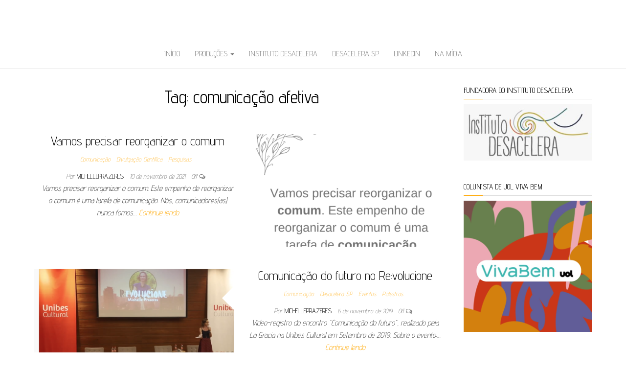

--- FILE ---
content_type: text/html; charset=UTF-8
request_url: https://michelleprazeres.net/tag/comunicacao-afetiva/
body_size: 12094
content:
<!DOCTYPE html>
<html lang="pt-BR">
	<head>
		<meta http-equiv="content-type" content="text/html; charset=UTF-8" />
		<meta http-equiv="X-UA-Compatible" content="IE=edge">
		<meta name="viewport" content="width=device-width, initial-scale=1">
		<link rel="pingback" href="https://michelleprazeres.net/xmlrpc.php" />
		<title>comunicação afetiva &#8211; Michelle Prazeres</title>
<meta name='robots' content='max-image-preview:large' />
<link rel='dns-prefetch' href='//fonts.googleapis.com' />
<link rel="alternate" type="application/rss+xml" title="Feed para Michelle Prazeres &raquo;" href="https://michelleprazeres.net/feed/" />
<link rel="alternate" type="application/rss+xml" title="Feed de comentários para Michelle Prazeres &raquo;" href="https://michelleprazeres.net/comments/feed/" />
<link rel="alternate" type="application/rss+xml" title="Feed de tag para Michelle Prazeres &raquo; comunicação afetiva" href="https://michelleprazeres.net/tag/comunicacao-afetiva/feed/" />
<script type="text/javascript">
window._wpemojiSettings = {"baseUrl":"https:\/\/s.w.org\/images\/core\/emoji\/14.0.0\/72x72\/","ext":".png","svgUrl":"https:\/\/s.w.org\/images\/core\/emoji\/14.0.0\/svg\/","svgExt":".svg","source":{"concatemoji":"https:\/\/michelleprazeres.net\/wp-includes\/js\/wp-emoji-release.min.js?ver=6.2.8"}};
/*! This file is auto-generated */
!function(e,a,t){var n,r,o,i=a.createElement("canvas"),p=i.getContext&&i.getContext("2d");function s(e,t){p.clearRect(0,0,i.width,i.height),p.fillText(e,0,0);e=i.toDataURL();return p.clearRect(0,0,i.width,i.height),p.fillText(t,0,0),e===i.toDataURL()}function c(e){var t=a.createElement("script");t.src=e,t.defer=t.type="text/javascript",a.getElementsByTagName("head")[0].appendChild(t)}for(o=Array("flag","emoji"),t.supports={everything:!0,everythingExceptFlag:!0},r=0;r<o.length;r++)t.supports[o[r]]=function(e){if(p&&p.fillText)switch(p.textBaseline="top",p.font="600 32px Arial",e){case"flag":return s("\ud83c\udff3\ufe0f\u200d\u26a7\ufe0f","\ud83c\udff3\ufe0f\u200b\u26a7\ufe0f")?!1:!s("\ud83c\uddfa\ud83c\uddf3","\ud83c\uddfa\u200b\ud83c\uddf3")&&!s("\ud83c\udff4\udb40\udc67\udb40\udc62\udb40\udc65\udb40\udc6e\udb40\udc67\udb40\udc7f","\ud83c\udff4\u200b\udb40\udc67\u200b\udb40\udc62\u200b\udb40\udc65\u200b\udb40\udc6e\u200b\udb40\udc67\u200b\udb40\udc7f");case"emoji":return!s("\ud83e\udef1\ud83c\udffb\u200d\ud83e\udef2\ud83c\udfff","\ud83e\udef1\ud83c\udffb\u200b\ud83e\udef2\ud83c\udfff")}return!1}(o[r]),t.supports.everything=t.supports.everything&&t.supports[o[r]],"flag"!==o[r]&&(t.supports.everythingExceptFlag=t.supports.everythingExceptFlag&&t.supports[o[r]]);t.supports.everythingExceptFlag=t.supports.everythingExceptFlag&&!t.supports.flag,t.DOMReady=!1,t.readyCallback=function(){t.DOMReady=!0},t.supports.everything||(n=function(){t.readyCallback()},a.addEventListener?(a.addEventListener("DOMContentLoaded",n,!1),e.addEventListener("load",n,!1)):(e.attachEvent("onload",n),a.attachEvent("onreadystatechange",function(){"complete"===a.readyState&&t.readyCallback()})),(e=t.source||{}).concatemoji?c(e.concatemoji):e.wpemoji&&e.twemoji&&(c(e.twemoji),c(e.wpemoji)))}(window,document,window._wpemojiSettings);
</script>
<style type="text/css">
img.wp-smiley,
img.emoji {
	display: inline !important;
	border: none !important;
	box-shadow: none !important;
	height: 1em !important;
	width: 1em !important;
	margin: 0 0.07em !important;
	vertical-align: -0.1em !important;
	background: none !important;
	padding: 0 !important;
}
</style>
	<link rel='stylesheet' id='wp-block-library-css' href='https://michelleprazeres.net/wp-includes/css/dist/block-library/style.min.css?ver=6.2.8' type='text/css' media='all' />
<link rel='stylesheet' id='classic-theme-styles-css' href='https://michelleprazeres.net/wp-includes/css/classic-themes.min.css?ver=6.2.8' type='text/css' media='all' />
<style id='global-styles-inline-css' type='text/css'>
body{--wp--preset--color--black: #000000;--wp--preset--color--cyan-bluish-gray: #abb8c3;--wp--preset--color--white: #ffffff;--wp--preset--color--pale-pink: #f78da7;--wp--preset--color--vivid-red: #cf2e2e;--wp--preset--color--luminous-vivid-orange: #ff6900;--wp--preset--color--luminous-vivid-amber: #fcb900;--wp--preset--color--light-green-cyan: #7bdcb5;--wp--preset--color--vivid-green-cyan: #00d084;--wp--preset--color--pale-cyan-blue: #8ed1fc;--wp--preset--color--vivid-cyan-blue: #0693e3;--wp--preset--color--vivid-purple: #9b51e0;--wp--preset--gradient--vivid-cyan-blue-to-vivid-purple: linear-gradient(135deg,rgba(6,147,227,1) 0%,rgb(155,81,224) 100%);--wp--preset--gradient--light-green-cyan-to-vivid-green-cyan: linear-gradient(135deg,rgb(122,220,180) 0%,rgb(0,208,130) 100%);--wp--preset--gradient--luminous-vivid-amber-to-luminous-vivid-orange: linear-gradient(135deg,rgba(252,185,0,1) 0%,rgba(255,105,0,1) 100%);--wp--preset--gradient--luminous-vivid-orange-to-vivid-red: linear-gradient(135deg,rgba(255,105,0,1) 0%,rgb(207,46,46) 100%);--wp--preset--gradient--very-light-gray-to-cyan-bluish-gray: linear-gradient(135deg,rgb(238,238,238) 0%,rgb(169,184,195) 100%);--wp--preset--gradient--cool-to-warm-spectrum: linear-gradient(135deg,rgb(74,234,220) 0%,rgb(151,120,209) 20%,rgb(207,42,186) 40%,rgb(238,44,130) 60%,rgb(251,105,98) 80%,rgb(254,248,76) 100%);--wp--preset--gradient--blush-light-purple: linear-gradient(135deg,rgb(255,206,236) 0%,rgb(152,150,240) 100%);--wp--preset--gradient--blush-bordeaux: linear-gradient(135deg,rgb(254,205,165) 0%,rgb(254,45,45) 50%,rgb(107,0,62) 100%);--wp--preset--gradient--luminous-dusk: linear-gradient(135deg,rgb(255,203,112) 0%,rgb(199,81,192) 50%,rgb(65,88,208) 100%);--wp--preset--gradient--pale-ocean: linear-gradient(135deg,rgb(255,245,203) 0%,rgb(182,227,212) 50%,rgb(51,167,181) 100%);--wp--preset--gradient--electric-grass: linear-gradient(135deg,rgb(202,248,128) 0%,rgb(113,206,126) 100%);--wp--preset--gradient--midnight: linear-gradient(135deg,rgb(2,3,129) 0%,rgb(40,116,252) 100%);--wp--preset--duotone--dark-grayscale: url('#wp-duotone-dark-grayscale');--wp--preset--duotone--grayscale: url('#wp-duotone-grayscale');--wp--preset--duotone--purple-yellow: url('#wp-duotone-purple-yellow');--wp--preset--duotone--blue-red: url('#wp-duotone-blue-red');--wp--preset--duotone--midnight: url('#wp-duotone-midnight');--wp--preset--duotone--magenta-yellow: url('#wp-duotone-magenta-yellow');--wp--preset--duotone--purple-green: url('#wp-duotone-purple-green');--wp--preset--duotone--blue-orange: url('#wp-duotone-blue-orange');--wp--preset--font-size--small: 13px;--wp--preset--font-size--medium: 20px;--wp--preset--font-size--large: 36px;--wp--preset--font-size--x-large: 42px;--wp--preset--spacing--20: 0.44rem;--wp--preset--spacing--30: 0.67rem;--wp--preset--spacing--40: 1rem;--wp--preset--spacing--50: 1.5rem;--wp--preset--spacing--60: 2.25rem;--wp--preset--spacing--70: 3.38rem;--wp--preset--spacing--80: 5.06rem;--wp--preset--shadow--natural: 6px 6px 9px rgba(0, 0, 0, 0.2);--wp--preset--shadow--deep: 12px 12px 50px rgba(0, 0, 0, 0.4);--wp--preset--shadow--sharp: 6px 6px 0px rgba(0, 0, 0, 0.2);--wp--preset--shadow--outlined: 6px 6px 0px -3px rgba(255, 255, 255, 1), 6px 6px rgba(0, 0, 0, 1);--wp--preset--shadow--crisp: 6px 6px 0px rgba(0, 0, 0, 1);}:where(.is-layout-flex){gap: 0.5em;}body .is-layout-flow > .alignleft{float: left;margin-inline-start: 0;margin-inline-end: 2em;}body .is-layout-flow > .alignright{float: right;margin-inline-start: 2em;margin-inline-end: 0;}body .is-layout-flow > .aligncenter{margin-left: auto !important;margin-right: auto !important;}body .is-layout-constrained > .alignleft{float: left;margin-inline-start: 0;margin-inline-end: 2em;}body .is-layout-constrained > .alignright{float: right;margin-inline-start: 2em;margin-inline-end: 0;}body .is-layout-constrained > .aligncenter{margin-left: auto !important;margin-right: auto !important;}body .is-layout-constrained > :where(:not(.alignleft):not(.alignright):not(.alignfull)){max-width: var(--wp--style--global--content-size);margin-left: auto !important;margin-right: auto !important;}body .is-layout-constrained > .alignwide{max-width: var(--wp--style--global--wide-size);}body .is-layout-flex{display: flex;}body .is-layout-flex{flex-wrap: wrap;align-items: center;}body .is-layout-flex > *{margin: 0;}:where(.wp-block-columns.is-layout-flex){gap: 2em;}.has-black-color{color: var(--wp--preset--color--black) !important;}.has-cyan-bluish-gray-color{color: var(--wp--preset--color--cyan-bluish-gray) !important;}.has-white-color{color: var(--wp--preset--color--white) !important;}.has-pale-pink-color{color: var(--wp--preset--color--pale-pink) !important;}.has-vivid-red-color{color: var(--wp--preset--color--vivid-red) !important;}.has-luminous-vivid-orange-color{color: var(--wp--preset--color--luminous-vivid-orange) !important;}.has-luminous-vivid-amber-color{color: var(--wp--preset--color--luminous-vivid-amber) !important;}.has-light-green-cyan-color{color: var(--wp--preset--color--light-green-cyan) !important;}.has-vivid-green-cyan-color{color: var(--wp--preset--color--vivid-green-cyan) !important;}.has-pale-cyan-blue-color{color: var(--wp--preset--color--pale-cyan-blue) !important;}.has-vivid-cyan-blue-color{color: var(--wp--preset--color--vivid-cyan-blue) !important;}.has-vivid-purple-color{color: var(--wp--preset--color--vivid-purple) !important;}.has-black-background-color{background-color: var(--wp--preset--color--black) !important;}.has-cyan-bluish-gray-background-color{background-color: var(--wp--preset--color--cyan-bluish-gray) !important;}.has-white-background-color{background-color: var(--wp--preset--color--white) !important;}.has-pale-pink-background-color{background-color: var(--wp--preset--color--pale-pink) !important;}.has-vivid-red-background-color{background-color: var(--wp--preset--color--vivid-red) !important;}.has-luminous-vivid-orange-background-color{background-color: var(--wp--preset--color--luminous-vivid-orange) !important;}.has-luminous-vivid-amber-background-color{background-color: var(--wp--preset--color--luminous-vivid-amber) !important;}.has-light-green-cyan-background-color{background-color: var(--wp--preset--color--light-green-cyan) !important;}.has-vivid-green-cyan-background-color{background-color: var(--wp--preset--color--vivid-green-cyan) !important;}.has-pale-cyan-blue-background-color{background-color: var(--wp--preset--color--pale-cyan-blue) !important;}.has-vivid-cyan-blue-background-color{background-color: var(--wp--preset--color--vivid-cyan-blue) !important;}.has-vivid-purple-background-color{background-color: var(--wp--preset--color--vivid-purple) !important;}.has-black-border-color{border-color: var(--wp--preset--color--black) !important;}.has-cyan-bluish-gray-border-color{border-color: var(--wp--preset--color--cyan-bluish-gray) !important;}.has-white-border-color{border-color: var(--wp--preset--color--white) !important;}.has-pale-pink-border-color{border-color: var(--wp--preset--color--pale-pink) !important;}.has-vivid-red-border-color{border-color: var(--wp--preset--color--vivid-red) !important;}.has-luminous-vivid-orange-border-color{border-color: var(--wp--preset--color--luminous-vivid-orange) !important;}.has-luminous-vivid-amber-border-color{border-color: var(--wp--preset--color--luminous-vivid-amber) !important;}.has-light-green-cyan-border-color{border-color: var(--wp--preset--color--light-green-cyan) !important;}.has-vivid-green-cyan-border-color{border-color: var(--wp--preset--color--vivid-green-cyan) !important;}.has-pale-cyan-blue-border-color{border-color: var(--wp--preset--color--pale-cyan-blue) !important;}.has-vivid-cyan-blue-border-color{border-color: var(--wp--preset--color--vivid-cyan-blue) !important;}.has-vivid-purple-border-color{border-color: var(--wp--preset--color--vivid-purple) !important;}.has-vivid-cyan-blue-to-vivid-purple-gradient-background{background: var(--wp--preset--gradient--vivid-cyan-blue-to-vivid-purple) !important;}.has-light-green-cyan-to-vivid-green-cyan-gradient-background{background: var(--wp--preset--gradient--light-green-cyan-to-vivid-green-cyan) !important;}.has-luminous-vivid-amber-to-luminous-vivid-orange-gradient-background{background: var(--wp--preset--gradient--luminous-vivid-amber-to-luminous-vivid-orange) !important;}.has-luminous-vivid-orange-to-vivid-red-gradient-background{background: var(--wp--preset--gradient--luminous-vivid-orange-to-vivid-red) !important;}.has-very-light-gray-to-cyan-bluish-gray-gradient-background{background: var(--wp--preset--gradient--very-light-gray-to-cyan-bluish-gray) !important;}.has-cool-to-warm-spectrum-gradient-background{background: var(--wp--preset--gradient--cool-to-warm-spectrum) !important;}.has-blush-light-purple-gradient-background{background: var(--wp--preset--gradient--blush-light-purple) !important;}.has-blush-bordeaux-gradient-background{background: var(--wp--preset--gradient--blush-bordeaux) !important;}.has-luminous-dusk-gradient-background{background: var(--wp--preset--gradient--luminous-dusk) !important;}.has-pale-ocean-gradient-background{background: var(--wp--preset--gradient--pale-ocean) !important;}.has-electric-grass-gradient-background{background: var(--wp--preset--gradient--electric-grass) !important;}.has-midnight-gradient-background{background: var(--wp--preset--gradient--midnight) !important;}.has-small-font-size{font-size: var(--wp--preset--font-size--small) !important;}.has-medium-font-size{font-size: var(--wp--preset--font-size--medium) !important;}.has-large-font-size{font-size: var(--wp--preset--font-size--large) !important;}.has-x-large-font-size{font-size: var(--wp--preset--font-size--x-large) !important;}
.wp-block-navigation a:where(:not(.wp-element-button)){color: inherit;}
:where(.wp-block-columns.is-layout-flex){gap: 2em;}
.wp-block-pullquote{font-size: 1.5em;line-height: 1.6;}
</style>
<link rel='stylesheet' id='balanced-blog-fonts-css' href='https://fonts.googleapis.com/css?family=Advent+Pro%3A200%2C300%2C400%2C700&#038;subset=latin-ext' type='text/css' media='all' />
<link rel='stylesheet' id='bootstrap-css' href='https://michelleprazeres.net/wp-content/themes/balanced-blog/css/bootstrap.css?ver=3.3.7' type='text/css' media='all' />
<link rel='stylesheet' id='balanced-blog-stylesheet-css' href='https://michelleprazeres.net/wp-content/themes/balanced-blog/style.css?ver=1.0.4' type='text/css' media='all' />
<link rel='stylesheet' id='font-awesome-css' href='https://michelleprazeres.net/wp-content/themes/balanced-blog/css/font-awesome.min.css?ver=4.7.0' type='text/css' media='all' />
<script type='text/javascript' src='https://michelleprazeres.net/wp-includes/js/jquery/jquery.min.js?ver=3.6.4' id='jquery-core-js'></script>
<script type='text/javascript' src='https://michelleprazeres.net/wp-includes/js/jquery/jquery-migrate.min.js?ver=3.4.0' id='jquery-migrate-js'></script>
<link rel="https://api.w.org/" href="https://michelleprazeres.net/wp-json/" /><link rel="alternate" type="application/json" href="https://michelleprazeres.net/wp-json/wp/v2/tags/177" /><link rel="EditURI" type="application/rsd+xml" title="RSD" href="https://michelleprazeres.net/xmlrpc.php?rsd" />
<link rel="wlwmanifest" type="application/wlwmanifest+xml" href="https://michelleprazeres.net/wp-includes/wlwmanifest.xml" />
<meta name="generator" content="WordPress 6.2.8" />
	<style id="twentyseventeen-custom-header-styles" type="text/css">
			.site-title,
		.site-description {
			position: absolute;
			clip: rect(1px, 1px, 1px, 1px);
		}
		</style>
	<link rel="icon" href="https://michelleprazeres.net/wp-content/uploads/2023/06/cropped-mi_2023_red-32x32.png" sizes="32x32" />
<link rel="icon" href="https://michelleprazeres.net/wp-content/uploads/2023/06/cropped-mi_2023_red-192x192.png" sizes="192x192" />
<link rel="apple-touch-icon" href="https://michelleprazeres.net/wp-content/uploads/2023/06/cropped-mi_2023_red-180x180.png" />
<meta name="msapplication-TileImage" content="https://michelleprazeres.net/wp-content/uploads/2023/06/cropped-mi_2023_red-270x270.png" />
	</head>
	<body id="blog" class="archive tag tag-comunicacao-afetiva tag-177">
		<div class="site-header container-fluid" style="background-image: url()">
	<div class="custom-header container" >
			<div class="site-heading text-center">
				<div class="site-branding-logo">
									</div>
				<div class="site-branding-text">
											<p class="site-title"><a href="https://michelleprazeres.net/" rel="home">Michelle Prazeres</a></p>
					
											<p class="site-description">
							Fundadora do Instituto Desacelera | Jornalista, educadora e pesquisadora | Palestrante | Facilitadora e consultora | Culturas de cuidado | Comunicação estratégica | Saúde Mental | Bem estar | Gestão do tempo						</p>
									</div><!-- .site-branding-text -->
			</div>	

	</div>
</div>
<div class="main-menu">
	<nav id="site-navigation" class="navbar navbar-default navbar-center">     
		<div class="container">   
			<div class="navbar-header">
									<div id="main-menu-panel" class="open-panel" data-panel="main-menu-panel">
						<span></span>
						<span></span>
						<span></span>
					</div>
							</div>
			<div class="menu-container"><ul id="menu-principal" class="nav navbar-nav"><li id="menu-item-595" class="menu-item menu-item-type-custom menu-item-object-custom menu-item-home menu-item-595"><a title="Início" href="https://michelleprazeres.net">Início</a></li>
<li id="menu-item-523" class="menu-item menu-item-type-taxonomy menu-item-object-category menu-item-has-children menu-item-523 dropdown"><a title="Produções" href="https://michelleprazeres.net/category/producoes/" data-toggle="dropdown" class="dropdown-toggle">Produções <span class="caret"></span></a>
<ul role="menu" class=" dropdown-menu">
	<li id="menu-item-522" class="menu-item menu-item-type-taxonomy menu-item-object-category menu-item-522"><a title="Artigos" href="https://michelleprazeres.net/category/artigos/">Artigos</a></li>
	<li id="menu-item-527" class="menu-item menu-item-type-taxonomy menu-item-object-category menu-item-527"><a title="Pesquisas" href="https://michelleprazeres.net/category/pesquisa/">Pesquisas</a></li>
</ul>
</li>
<li id="menu-item-1249" class="menu-item menu-item-type-custom menu-item-object-custom menu-item-1249"><a title="Instituto Desacelera" href="https://www.desacelera.org.br/">Instituto Desacelera</a></li>
<li id="menu-item-901" class="menu-item menu-item-type-custom menu-item-object-custom menu-item-901"><a title="Desacelera SP" href="https://www.desacelerasp.com.br/">Desacelera SP</a></li>
<li id="menu-item-554" class="menu-item menu-item-type-custom menu-item-object-custom menu-item-554"><a title="Linkedin" href="https://br.linkedin.com/in/miprazeres">Linkedin</a></li>
<li id="menu-item-886" class="menu-item menu-item-type-taxonomy menu-item-object-category menu-item-886"><a title="Na Mídia" href="https://michelleprazeres.net/category/na-midia/">Na Mídia</a></li>
</ul></div>		</div>
			</nav> 
</div>
 

<div class="container main-container" role="main">
	<div class="page-area">
		
<!-- start content container -->
<div class="row">

	<div class="col-md-9">
					<header class="archive-page-header text-center">
				<h1 class="page-title">Tag: <span>comunicação afetiva</span></h1>			</header><!-- .page-header -->
				<article class="news-item-content">
	<div class="post-944 post type-post status-publish format-standard has-post-thumbnail hentry category-comunicacao category-divulgacao-cientifica category-pesquisa tag-comum tag-comunicacao tag-comunicacao-afetiva tag-desacelera tag-inovacao tag-slow">                    
		<div class="news-item text-center">
			<div class="news-text-wrap row">
							<div class="news-thumb col-md-6">
				<a href="https://michelleprazeres.net/2021/11/10/vamos-precisar-reorganizar-o-comum/">
					<img src="https://michelleprazeres.net/wp-content/uploads/2021/11/miprazeres-540x304.png" alt="Vamos precisar reorganizar o comum" />
				</a>
			</div><!-- .news-thumb -->	
											<div class="col-md-6">
					
						<h2>
							<a href="https://michelleprazeres.net/2021/11/10/vamos-precisar-reorganizar-o-comum/">
								Vamos precisar reorganizar o comum							</a>
						</h2>
						<div class="cat-links"><a href="https://michelleprazeres.net/category/comunicacao/" rel="category tag">Comunicação</a> <a href="https://michelleprazeres.net/category/divulgacao-cientifica/" rel="category tag">Divulgação Científica</a> <a href="https://michelleprazeres.net/category/pesquisa/" rel="category tag">Pesquisas</a></div>						<span class="author-meta">
							<span class="author-meta-by">Por</span>
							<a href="https://michelleprazeres.net/author/michelleprazeres/">
								michelleprazeres							</a>
						</span>
							<span class="posted-date">
		10 de novembro de 2021	</span>
	<span class="comments-meta">
		Off		<i class="fa fa-comments-o"></i>
	</span>
							<div class="post-excerpt">
							<p>Vamos precisar reorganizar o comum. Este empenho de reorganizar o comum é uma tarefa de comunicação. Nós, comunicadores(as) nunca fomos&hellip; <a class="read-more" href="https://michelleprazeres.net/2021/11/10/vamos-precisar-reorganizar-o-comum/">Continue lendo</a></p>
						</div><!-- .post-excerpt -->
					</div>
				</div><!-- .news-item -->
			</div>
			</article>
<article class="news-item-content">
	<div class="post-738 post type-post status-publish format-standard has-post-thumbnail hentry category-comunicacao category-desacelera-sp category-eventos category-palestras tag-comunicacao tag-comunicacao-afetiva tag-slow tag-sustentabilidade tag-tecnologias">                    
		<div class="news-item text-center">
			<div class="news-text-wrap row">
							<div class="news-thumb col-md-6">
				<a href="https://michelleprazeres.net/2019/11/06/comunicacao-do-futuro-no-revolucione/">
					<img src="https://michelleprazeres.net/wp-content/uploads/2019/11/Captura-de-Tela-2019-11-06-às-13.23.45-540x304.png" alt="Comunicação do futuro no Re:volucione" />
				</a>
			</div><!-- .news-thumb -->	
											<div class="col-md-6">
					
						<h2>
							<a href="https://michelleprazeres.net/2019/11/06/comunicacao-do-futuro-no-revolucione/">
								Comunicação do futuro no Re:volucione							</a>
						</h2>
						<div class="cat-links"><a href="https://michelleprazeres.net/category/comunicacao/" rel="category tag">Comunicação</a> <a href="https://michelleprazeres.net/category/desacelera-sp/" rel="category tag">Desacelera SP</a> <a href="https://michelleprazeres.net/category/eventos/" rel="category tag">Eventos</a> <a href="https://michelleprazeres.net/category/palestras/" rel="category tag">Palestras</a></div>						<span class="author-meta">
							<span class="author-meta-by">Por</span>
							<a href="https://michelleprazeres.net/author/michelleprazeres/">
								michelleprazeres							</a>
						</span>
							<span class="posted-date">
		6 de novembro de 2019	</span>
	<span class="comments-meta">
		Off		<i class="fa fa-comments-o"></i>
	</span>
							<div class="post-excerpt">
							<p>Vídeo-registro do encontro &#8220;Comunicação do futuro&#8221;, realizado pela La Gracia na Unibes Cultural em Setembro de 2019. Sobre o evento:&hellip; <a class="read-more" href="https://michelleprazeres.net/2019/11/06/comunicacao-do-futuro-no-revolucione/">Continue lendo</a></p>
						</div><!-- .post-excerpt -->
					</div>
				</div><!-- .news-item -->
			</div>
			</article>
<article class="news-item-content">
	<div class="post-647 post type-post status-publish format-standard has-post-thumbnail hentry category-comunicacao category-docencia category-jornalismo tag-comunicacao-afetiva tag-jornalismo-lento tag-slow">                    
		<div class="news-item text-center">
			<div class="news-text-wrap row">
							<div class="news-thumb col-md-6">
				<a href="https://michelleprazeres.net/2018/09/11/curso-de-extensao-jornalismo-lento/">
					<img src="https://michelleprazeres.net/wp-content/uploads/2018/09/fapcom-540x304.png" alt="Curso de Extensão Jornalismo lento" />
				</a>
			</div><!-- .news-thumb -->	
											<div class="col-md-6">
					
						<h2>
							<a href="https://michelleprazeres.net/2018/09/11/curso-de-extensao-jornalismo-lento/">
								Curso de Extensão Jornalismo lento							</a>
						</h2>
						<div class="cat-links"><a href="https://michelleprazeres.net/category/comunicacao/" rel="category tag">Comunicação</a> <a href="https://michelleprazeres.net/category/docencia/" rel="category tag">Docência</a> <a href="https://michelleprazeres.net/category/jornalismo/" rel="category tag">Jornalismo</a></div>						<span class="author-meta">
							<span class="author-meta-by">Por</span>
							<a href="https://michelleprazeres.net/author/michelleprazeres/">
								michelleprazeres							</a>
						</span>
							<span class="posted-date">
		11 de setembro de 2018	</span>
	<span class="comments-meta">
		Off		<i class="fa fa-comments-o"></i>
	</span>
							<div class="post-excerpt">
							<p>Curso de Extensão da FAPCOM http://www.fapcom.edu.br/curso-de-extensao O curso busca explorar as relações entre tecnologia, velocidade e comunicação em ambientes digitais&hellip; <a class="read-more" href="https://michelleprazeres.net/2018/09/11/curso-de-extensao-jornalismo-lento/">Continue lendo</a></p>
						</div><!-- .post-excerpt -->
					</div>
				</div><!-- .news-item -->
			</div>
			</article>

	</div>

		<aside id="sidebar" class="col-md-3">
		<div id="media_image-6" class="widget widget_media_image"><div class="widget-title"><h3>Fundadora do Instituto Desacelera</h3></div><a href="http://www.desacelerasp.com.br"><img width="300" height="131" src="https://michelleprazeres.net/wp-content/uploads/2023/11/logo_instdesacelera_reforcado-300x131.jpg" class="image wp-image-1319  attachment-medium size-medium" alt="" decoding="async" loading="lazy" style="max-width: 100%; height: auto;" title="Fundadora do Instituto Desacelera" srcset="https://michelleprazeres.net/wp-content/uploads/2023/11/logo_instdesacelera_reforcado-300x131.jpg 300w, https://michelleprazeres.net/wp-content/uploads/2023/11/logo_instdesacelera_reforcado-1024x446.jpg 1024w, https://michelleprazeres.net/wp-content/uploads/2023/11/logo_instdesacelera_reforcado-768x335.jpg 768w, https://michelleprazeres.net/wp-content/uploads/2023/11/logo_instdesacelera_reforcado-1536x669.jpg 1536w, https://michelleprazeres.net/wp-content/uploads/2023/11/logo_instdesacelera_reforcado.jpg 1600w" sizes="(max-width: 300px) 100vw, 300px" /></a></div><div id="media_image-9" class="widget widget_media_image"><div class="widget-title"><h3>Colunista de UOL Viva Bem</h3></div><a href="https://www.uol.com.br/vivabem/colunas/michelle-prazeres/"><img width="272" height="278" src="https://michelleprazeres.net/wp-content/uploads/2025/04/vivabem.png" class="image wp-image-1544  attachment-full size-full" alt="" decoding="async" loading="lazy" style="max-width: 100%; height: auto;" /></a></div><div id="media_image-4" class="widget widget_media_image"><div class="widget-title"><h3>Idealizadora e curadora do DIA SEM PRESSA | SLOW DAY</h3></div><a href="http://www.desacelerasp.com.br/diasempressa/"><img width="300" height="157" src="https://michelleprazeres.net/wp-content/uploads/2019/09/Dia-Sem-Pressa_Event-Cover-300x157.png" class="image wp-image-728  attachment-medium size-medium" alt="" decoding="async" loading="lazy" style="max-width: 100%; height: auto;" srcset="https://michelleprazeres.net/wp-content/uploads/2019/09/Dia-Sem-Pressa_Event-Cover-300x157.png 300w, https://michelleprazeres.net/wp-content/uploads/2019/09/Dia-Sem-Pressa_Event-Cover-768x402.png 768w, https://michelleprazeres.net/wp-content/uploads/2019/09/Dia-Sem-Pressa_Event-Cover-1024x536.png 1024w, https://michelleprazeres.net/wp-content/uploads/2019/09/Dia-Sem-Pressa_Event-Cover.png 1200w" sizes="(max-width: 300px) 100vw, 300px" /></a></div><div id="media_image-8" class="widget widget_media_image"><div class="widget-title"><h3>Vencedora do Prêmio Habitability: Futuro do Habitar</h3></div><a href="https://michelleprazeres.net/2022/11/04/desacelerasp-e-um-dos-vencedores-do-1o-premio-habitability/"><img width="253" height="300" src="https://michelleprazeres.net/wp-content/uploads/2022/11/Captura-de-Tela-2022-11-04-às-15.45.50-253x300.png" class="image wp-image-1052  attachment-medium size-medium" alt="" decoding="async" loading="lazy" style="max-width: 100%; height: auto;" srcset="https://michelleprazeres.net/wp-content/uploads/2022/11/Captura-de-Tela-2022-11-04-às-15.45.50-253x300.png 253w, https://michelleprazeres.net/wp-content/uploads/2022/11/Captura-de-Tela-2022-11-04-às-15.45.50.png 335w" sizes="(max-width: 253px) 100vw, 253px" /></a></div><div id="media_image-7" class="widget widget_media_image"><div class="widget-title"><h3>Perfil publicado no ECOA UOL</h3></div><a href="https://www.uol.com.br/ecoa/ultimas-noticias/2022/09/05/estamos-doentes-de-tempo-diz-idealizadora-do-desacelera-sp.htm"><img width="268" height="300" src="https://michelleprazeres.net/wp-content/uploads/2022/09/Captura-de-Tela-2022-09-06-às-10.49.36-268x300.png" class="image wp-image-1029  attachment-medium size-medium" alt="" decoding="async" loading="lazy" style="max-width: 100%; height: auto;" srcset="https://michelleprazeres.net/wp-content/uploads/2022/09/Captura-de-Tela-2022-09-06-às-10.49.36-268x300.png 268w, https://michelleprazeres.net/wp-content/uploads/2022/09/Captura-de-Tela-2022-09-06-às-10.49.36-768x858.png 768w, https://michelleprazeres.net/wp-content/uploads/2022/09/Captura-de-Tela-2022-09-06-às-10.49.36.png 784w" sizes="(max-width: 268px) 100vw, 268px" /></a></div><div id="text-6" class="widget widget_text"><div class="widget-title"><h3>Referências</h3></div>			<div class="textwidget"><p>Links na <a href="https://linktr.ee/miprazeres">minha link tree</a></p>
<p>Currículo na <a href="http://lattes.cnpq.br/1649405843235976">Plataforma Lattes</a>.</p>
<p>Currículo no <a href="http://br.linkedin.com/in/miprazeres">Linkedin</a></p>
<p>Página de autora na <a href="http://www.redalyc.org/autor.oa?id=13404">Redalyc</a> (Red de Revistas Científicas de América Latina y el Caribe, España y Portugal)</p>
<p>Id de pesquisadora <a href="http://orcid.org/0000-0002-7695-7656">ORCID</a></p>
<p>Página de autora no <a href="https://scholar.google.com.br/citations?user=tYWUcj8AAAAJ&amp;hl=pt-BR">Google Scholar</a></p>
<p>Página de autora no <a href="http://www.researcherid.com/rid/T-5804-2018">Reasearcher ID</a>: T-5804-2018</p>
</div>
		</div><div id="balanced-blog-popular-posts-3" class="widget popular-posts widget_popular_posts">
			<div class="popular-news-section">

				<div class="widget-title"><h3>Posts populares</h3></div>
							<div class="news-item layout-two">
											<div class="news-thumb ">
				<img src="https://michelleprazeres.net/wp-content/uploads/2017/06/Mapa_JornalismoLento.jpg" alt="Você sabe o que é jornalismo lento?" />
			</div><!-- .news-thumb -->
										<div class="news-text-wrap">
									<h2>
										<a href="https://michelleprazeres.net/2017/06/29/voce-sabe-o-que-e-jornalismo-lento/">
											Você sabe o que é jornalismo lento?										</a>
									</h2>
										<span class="posted-date">
		29 de junho de 2017	</span>
	<span class="comments-meta">
						<a href="https://michelleprazeres.net/2017/06/29/voce-sabe-o-que-e-jornalismo-lento/#comments" rel="nofollow" title="ComentarVocê sabe o que é jornalismo lento?">
					1293				</a>
					<i class="fa fa-comments-o"></i>
	</span>
									</div><!-- .news-text-wrap -->
							</div><!-- .news-item -->

							
							<div class="news-item layout-two">
											<div class="news-thumb ">
				<img src="https://michelleprazeres.net/wp-content/uploads/2017/11/tempo-da-mente-do-universo-33491256.jpg" alt="Por que a gestão do tempo não vai te ajudar a desacelerar. E como a consciência temporal pode ser um caminho…" />
			</div><!-- .news-thumb -->
										<div class="news-text-wrap">
									<h2>
										<a href="https://michelleprazeres.net/2017/11/08/por-que-a-gestao-do-tempo-nao-vai-te-ajudar-a-desacelerar-e-como-a-consciencia-temporal-pode-ser-um-caminho/">
											Por que a gestão do tempo não vai te ajudar a desacelerar. E como a consciência temporal pode ser um caminho…										</a>
									</h2>
										<span class="posted-date">
		8 de novembro de 2017	</span>
	<span class="comments-meta">
						<a href="https://michelleprazeres.net/2017/11/08/por-que-a-gestao-do-tempo-nao-vai-te-ajudar-a-desacelerar-e-como-a-consciencia-temporal-pode-ser-um-caminho/#comments" rel="nofollow" title="ComentarPor que a gestão do tempo não vai te ajudar a desacelerar. E como a consciência temporal pode ser um caminho…">
					755				</a>
					<i class="fa fa-comments-o"></i>
	</span>
									</div><!-- .news-text-wrap -->
							</div><!-- .news-item -->

							
							<div class="news-item layout-two">
											<div class="news-thumb ">
				<img src="https://michelleprazeres.net/wp-content/uploads/2017/09/logo_sbpjor.png" alt="Jornalismo lento no encontro da SBPJor 2017" />
			</div><!-- .news-thumb -->
										<div class="news-text-wrap">
									<h2>
										<a href="https://michelleprazeres.net/2017/09/06/jornalismo-lento-no-encontro-da-sbpjor-2017/">
											Jornalismo lento no encontro da SBPJor 2017										</a>
									</h2>
										<span class="posted-date">
		6 de setembro de 2017	</span>
	<span class="comments-meta">
						<a href="https://michelleprazeres.net/2017/09/06/jornalismo-lento-no-encontro-da-sbpjor-2017/#comments" rel="nofollow" title="ComentarJornalismo lento no encontro da SBPJor 2017">
					730				</a>
					<i class="fa fa-comments-o"></i>
	</span>
									</div><!-- .news-text-wrap -->
							</div><!-- .news-item -->

							
							<div class="news-item layout-two">
											<div class="news-thumb ">
				<img src="https://michelleprazeres.net/wp-content/uploads/2017/09/michelleprazeres.jpg" alt="Jornalismo lento: comunicação afetiva, reflexiva e sustentável em ambientes digitais" />
			</div><!-- .news-thumb -->
										<div class="news-text-wrap">
									<h2>
										<a href="https://michelleprazeres.net/2017/09/06/jornalismo-lento-comunicacao-afetiva-reflexiva-e-sustentavel-em-ambientes-digitais/">
											Jornalismo lento: comunicação afetiva, reflexiva e sustentável em ambientes digitais										</a>
									</h2>
										<span class="posted-date">
		6 de setembro de 2017	</span>
	<span class="comments-meta">
						<a href="https://michelleprazeres.net/2017/09/06/jornalismo-lento-comunicacao-afetiva-reflexiva-e-sustentavel-em-ambientes-digitais/#comments" rel="nofollow" title="ComentarJornalismo lento: comunicação afetiva, reflexiva e sustentável em ambientes digitais">
					717				</a>
					<i class="fa fa-comments-o"></i>
	</span>
									</div><!-- .news-text-wrap -->
							</div><!-- .news-item -->

							
							<div class="news-item layout-two">
																<div class="news-text-wrap">
									<h2>
										<a href="https://michelleprazeres.net/2017/09/06/seminario-sobre-ecologia-da-comunicacao/">
											Seminário sobre Ecologia da Comunicação										</a>
									</h2>
										<span class="posted-date">
		6 de setembro de 2017	</span>
	<span class="comments-meta">
						<a href="https://michelleprazeres.net/2017/09/06/seminario-sobre-ecologia-da-comunicacao/#comments" rel="nofollow" title="ComentarSeminário sobre Ecologia da Comunicação">
					712				</a>
					<i class="fa fa-comments-o"></i>
	</span>
									</div><!-- .news-text-wrap -->
							</div><!-- .news-item -->

							
					
				</div>

				</div><div id="tag_cloud-2" class="widget widget_tag_cloud"><div class="widget-title"><h3>Assuntos</h3></div><div class="tagcloud"><a href="https://michelleprazeres.net/tag/aceleracao/" class="tag-cloud-link tag-link-215 tag-link-position-1" style="font-size: 20.145695364238pt;" aria-label="aceleração (102 itens)">aceleração</a>
<a href="https://michelleprazeres.net/tag/ansiedade/" class="tag-cloud-link tag-link-310 tag-link-position-2" style="font-size: 8.7417218543046pt;" aria-label="ansiedade (5 itens)">ansiedade</a>
<a href="https://michelleprazeres.net/tag/bem-estar-2/" class="tag-cloud-link tag-link-329 tag-link-position-3" style="font-size: 13.562913907285pt;" aria-label="bem-estar (19 itens)">bem-estar</a>
<a href="https://michelleprazeres.net/tag/bem-estar/" class="tag-cloud-link tag-link-300 tag-link-position-4" style="font-size: 14.582781456954pt;" aria-label="bem estar (25 itens)">bem estar</a>
<a href="https://michelleprazeres.net/tag/cidade/" class="tag-cloud-link tag-link-129 tag-link-position-5" style="font-size: 9.8543046357616pt;" aria-label="cidade (7 itens)">cidade</a>
<a href="https://michelleprazeres.net/tag/comunicacao/" class="tag-cloud-link tag-link-133 tag-link-position-6" style="font-size: 17.271523178808pt;" aria-label="comunicação (49 itens)">comunicação</a>
<a href="https://michelleprazeres.net/tag/consciencia-temporal/" class="tag-cloud-link tag-link-93 tag-link-position-7" style="font-size: 10.317880794702pt;" aria-label="consciência temporal (8 itens)">consciência temporal</a>
<a href="https://michelleprazeres.net/tag/cuidado/" class="tag-cloud-link tag-link-227 tag-link-position-8" style="font-size: 14.304635761589pt;" aria-label="cuidado (23 itens)">cuidado</a>
<a href="https://michelleprazeres.net/tag/cultura-de-cuidado/" class="tag-cloud-link tag-link-225 tag-link-position-9" style="font-size: 8.7417218543046pt;" aria-label="cultura de cuidado (5 itens)">cultura de cuidado</a>
<a href="https://michelleprazeres.net/tag/desacelera/" class="tag-cloud-link tag-link-130 tag-link-position-10" style="font-size: 21.629139072848pt;" aria-label="desacelera (148 itens)">desacelera</a>
<a href="https://michelleprazeres.net/tag/desacelerar/" class="tag-cloud-link tag-link-181 tag-link-position-11" style="font-size: 11.152317880795pt;" aria-label="desacelerar (10 itens)">desacelerar</a>
<a href="https://michelleprazeres.net/tag/desacelera-sp/" class="tag-cloud-link tag-link-180 tag-link-position-12" style="font-size: 9.3907284768212pt;" aria-label="desacelera sp (6 itens)">desacelera sp</a>
<a href="https://michelleprazeres.net/tag/desaceleracao/" class="tag-cloud-link tag-link-261 tag-link-position-13" style="font-size: 8.7417218543046pt;" aria-label="desaceleração (5 itens)">desaceleração</a>
<a href="https://michelleprazeres.net/tag/descanso/" class="tag-cloud-link tag-link-367 tag-link-position-14" style="font-size: 8.7417218543046pt;" aria-label="descanso (5 itens)">descanso</a>
<a href="https://michelleprazeres.net/tag/devagar/" class="tag-cloud-link tag-link-135 tag-link-position-15" style="font-size: 8pt;" aria-label="devagar (4 itens)">devagar</a>
<a href="https://michelleprazeres.net/tag/dia-sem-pressa/" class="tag-cloud-link tag-link-184 tag-link-position-16" style="font-size: 11.152317880795pt;" aria-label="dia sem pressa (10 itens)">dia sem pressa</a>
<a href="https://michelleprazeres.net/tag/dicas/" class="tag-cloud-link tag-link-35 tag-link-position-17" style="font-size: 8pt;" aria-label="dicas (4 itens)">dicas</a>
<a href="https://michelleprazeres.net/tag/direito-ao-descanso/" class="tag-cloud-link tag-link-340 tag-link-position-18" style="font-size: 8.7417218543046pt;" aria-label="direito ao descanso (5 itens)">direito ao descanso</a>
<a href="https://michelleprazeres.net/tag/direitos-humanos/" class="tag-cloud-link tag-link-146 tag-link-position-19" style="font-size: 8.7417218543046pt;" aria-label="direitos humanos (5 itens)">direitos humanos</a>
<a href="https://michelleprazeres.net/tag/direito-a-desconexao/" class="tag-cloud-link tag-link-306 tag-link-position-20" style="font-size: 10.317880794702pt;" aria-label="direito à desconexão (8 itens)">direito à desconexão</a>
<a href="https://michelleprazeres.net/tag/divulgacao-cientifica/" class="tag-cloud-link tag-link-230 tag-link-position-21" style="font-size: 9.3907284768212pt;" aria-label="divulgação científica (6 itens)">divulgação científica</a>
<a href="https://michelleprazeres.net/tag/educacao/" class="tag-cloud-link tag-link-115 tag-link-position-22" style="font-size: 14.582781456954pt;" aria-label="educação (25 itens)">educação</a>
<a href="https://michelleprazeres.net/tag/jornalismo/" class="tag-cloud-link tag-link-114 tag-link-position-23" style="font-size: 13.748344370861pt;" aria-label="jornalismo (20 itens)">jornalismo</a>
<a href="https://michelleprazeres.net/tag/jornalismo-lento/" class="tag-cloud-link tag-link-119 tag-link-position-24" style="font-size: 10.317880794702pt;" aria-label="jornalismo lento (8 itens)">jornalismo lento</a>
<a href="https://michelleprazeres.net/tag/maternidade/" class="tag-cloud-link tag-link-75 tag-link-position-25" style="font-size: 10.781456953642pt;" aria-label="maternidade (9 itens)">maternidade</a>
<a href="https://michelleprazeres.net/tag/mulheres/" class="tag-cloud-link tag-link-164 tag-link-position-26" style="font-size: 9.3907284768212pt;" aria-label="mulheres (6 itens)">mulheres</a>
<a href="https://michelleprazeres.net/tag/pandemia/" class="tag-cloud-link tag-link-219 tag-link-position-27" style="font-size: 8.7417218543046pt;" aria-label="pandemia (5 itens)">pandemia</a>
<a href="https://michelleprazeres.net/tag/pesquisa/" class="tag-cloud-link tag-link-50 tag-link-position-28" style="font-size: 11.152317880795pt;" aria-label="pesquisa (10 itens)">pesquisa</a>
<a href="https://michelleprazeres.net/tag/pesquisa-cientifica/" class="tag-cloud-link tag-link-251 tag-link-position-29" style="font-size: 9.3907284768212pt;" aria-label="pesquisa científica (6 itens)">pesquisa científica</a>
<a href="https://michelleprazeres.net/tag/pesquisa-em-comunicacao/" class="tag-cloud-link tag-link-252 tag-link-position-30" style="font-size: 8.7417218543046pt;" aria-label="pesquisa em comunicação (5 itens)">pesquisa em comunicação</a>
<a href="https://michelleprazeres.net/tag/politica/" class="tag-cloud-link tag-link-131 tag-link-position-31" style="font-size: 8pt;" aria-label="política (4 itens)">política</a>
<a href="https://michelleprazeres.net/tag/pressa/" class="tag-cloud-link tag-link-270 tag-link-position-32" style="font-size: 8.7417218543046pt;" aria-label="pressa (5 itens)">pressa</a>
<a href="https://michelleprazeres.net/tag/produtividade/" class="tag-cloud-link tag-link-222 tag-link-position-33" style="font-size: 10.317880794702pt;" aria-label="produtividade (8 itens)">produtividade</a>
<a href="https://michelleprazeres.net/tag/rede/" class="tag-cloud-link tag-link-105 tag-link-position-34" style="font-size: 8pt;" aria-label="rede (4 itens)">rede</a>
<a href="https://michelleprazeres.net/tag/ritmo/" class="tag-cloud-link tag-link-66 tag-link-position-35" style="font-size: 16.900662251656pt;" aria-label="ritmo (45 itens)">ritmo</a>
<a href="https://michelleprazeres.net/tag/saude-mental/" class="tag-cloud-link tag-link-255 tag-link-position-36" style="font-size: 19.311258278146pt;" aria-label="saúde mental (82 itens)">saúde mental</a>
<a href="https://michelleprazeres.net/tag/slow/" class="tag-cloud-link tag-link-91 tag-link-position-37" style="font-size: 22pt;" aria-label="slow (160 itens)">slow</a>
<a href="https://michelleprazeres.net/tag/slow-living/" class="tag-cloud-link tag-link-167 tag-link-position-38" style="font-size: 19.496688741722pt;" aria-label="slow living (86 itens)">slow living</a>
<a href="https://michelleprazeres.net/tag/slow-media/" class="tag-cloud-link tag-link-142 tag-link-position-39" style="font-size: 10.317880794702pt;" aria-label="slow media (8 itens)">slow media</a>
<a href="https://michelleprazeres.net/tag/tecnologia/" class="tag-cloud-link tag-link-112 tag-link-position-40" style="font-size: 10.781456953642pt;" aria-label="tecnologia (9 itens)">tecnologia</a>
<a href="https://michelleprazeres.net/tag/tecnologias/" class="tag-cloud-link tag-link-53 tag-link-position-41" style="font-size: 15.695364238411pt;" aria-label="tecnologias (33 itens)">tecnologias</a>
<a href="https://michelleprazeres.net/tag/tempo/" class="tag-cloud-link tag-link-65 tag-link-position-42" style="font-size: 20.701986754967pt;" aria-label="tempo (117 itens)">tempo</a>
<a href="https://michelleprazeres.net/tag/trabalho/" class="tag-cloud-link tag-link-118 tag-link-position-43" style="font-size: 13.192052980132pt;" aria-label="trabalho (17 itens)">trabalho</a>
<a href="https://michelleprazeres.net/tag/velocidade/" class="tag-cloud-link tag-link-113 tag-link-position-44" style="font-size: 10.781456953642pt;" aria-label="velocidade (9 itens)">velocidade</a>
<a href="https://michelleprazeres.net/tag/vida-acelerada/" class="tag-cloud-link tag-link-257 tag-link-position-45" style="font-size: 12.172185430464pt;" aria-label="vida acelerada (13 itens)">vida acelerada</a></div>
</div><div id="search-3" class="widget widget_search"><div class="widget-title"><h3>Pesquisa</h3></div><form role="search" method="get" id="searchform" class="searchform" action="https://michelleprazeres.net/">
				<div>
					<label class="screen-reader-text" for="s">Pesquisar por:</label>
					<input type="text" value="" name="s" id="s" />
					<input type="submit" id="searchsubmit" value="Pesquisar" />
				</div>
			</form></div>	</aside>

</div>
<!-- end content container -->

</div><!-- end main-container -->
</div><!-- end page-area -->
  				
	<div id="content-footer-section" class="container-fluid clearfix">
		<div class="container">
			<div id="media_video-20" class="widget widget_media_video col-md-3"><div class="widget-title"><h3>1o Prêmio Habitability: Futuro do Habitar &#8211; Categoria Convivência</h3></div><div style="width:100%;" class="wp-video"><!--[if lt IE 9]><script>document.createElement('video');</script><![endif]-->
<video class="wp-video-shortcode" id="video-944-1" preload="metadata" controls="controls"><source type="video/youtube" src="https://youtu.be/TJXXcd9AuFQ?_=1" /><a href="https://youtu.be/TJXXcd9AuFQ">https://youtu.be/TJXXcd9AuFQ</a></video></div></div><div id="media_video-21" class="widget widget_media_video col-md-3"><div class="widget-title"><h3>Podcast Habitability</h3></div><div style="width:100%;" class="wp-video"><video class="wp-video-shortcode" id="video-944-2" preload="metadata" controls="controls"><source type="video/youtube" src="https://www.youtube.com/watch?v=XIlJ3NkM0_8&#038;_=2" /><a href="https://www.youtube.com/watch?v=XIlJ3NkM0_8">https://www.youtube.com/watch?v=XIlJ3NkM0_8</a></video></div></div><div id="media_video-19" class="widget widget_media_video col-md-3"><div class="widget-title"><h3>Pauta e prosa: O movimento slow e o desafio de desacelerar no dia a dia</h3></div><div style="width:100%;" class="wp-video"><video class="wp-video-shortcode" id="video-944-3" preload="metadata" controls="controls"><source type="video/youtube" src="https://www.youtube.com/watch?v=K-7eE_dg-Jg&#038;t=1073s&#038;_=3" /><a href="https://www.youtube.com/watch?v=K-7eE_dg-Jg&#038;t=1073s">https://www.youtube.com/watch?v=K-7eE_dg-Jg&#038;t=1073s</a></video></div></div><div id="media_video-17" class="widget widget_media_video col-md-3"><div class="widget-title"><h3>Aceleração na obra de Byung-Chul Han</h3></div><div style="width:100%;" class="wp-video"><video class="wp-video-shortcode" id="video-944-4" preload="metadata" controls="controls"><source type="video/youtube" src="https://www.youtube.com/watch?v=YRq7nDV1uCg&#038;_=4" /><a href="https://www.youtube.com/watch?v=YRq7nDV1uCg">https://www.youtube.com/watch?v=YRq7nDV1uCg</a></video></div></div><div id="media_video-13" class="widget widget_media_video col-md-3"><div class="widget-title"><h3>Direito à desconexão no ambiente escolar</h3></div><div style="width:100%;" class="wp-video"><video class="wp-video-shortcode" id="video-944-5" preload="metadata" controls="controls"><source type="video/youtube" src="https://www.youtube.com/watch?v=g2sqP-snT1c&#038;_=5" /><a href="https://www.youtube.com/watch?v=g2sqP-snT1c">https://www.youtube.com/watch?v=g2sqP-snT1c</a></video></div></div><div id="media_video-15" class="widget widget_media_video col-md-3"><div class="widget-title"><h3>Live com Matheus, do Vida Veda</h3></div><div style="width:100%;" class="wp-video"><video class="wp-video-shortcode" id="video-944-6" preload="metadata" controls="controls"><source type="video/youtube" src="https://youtu.be/W0vTICdhYLc?si=w-bT11W2GMeqpDyF&#038;_=6" /><a href="https://youtu.be/W0vTICdhYLc?si=w-bT11W2GMeqpDyF">https://youtu.be/W0vTICdhYLc?si=w-bT11W2GMeqpDyF</a></video></div></div><div id="media_video-11" class="widget widget_media_video col-md-3"><div class="widget-title"><h3>Videocast Em detalhes &#8211; 02/10/2023</h3></div><div style="width:100%;" class="wp-video"><video class="wp-video-shortcode" id="video-944-7" preload="metadata" controls="controls"><source type="video/youtube" src="https://www.youtube.com/watch?v=sw2MBO5siUk&#038;_=7" /><a href="https://www.youtube.com/watch?v=sw2MBO5siUk">https://www.youtube.com/watch?v=sw2MBO5siUk</a></video></div></div><div id="media_video-10" class="widget widget_media_video col-md-3"><div class="widget-title"><h3>O equilíbrio entre propósito e remuneração no Terceiro Setor</h3></div><div style="width:100%;" class="wp-video"><video class="wp-video-shortcode" id="video-944-8" preload="metadata" controls="controls"><source type="video/youtube" src="https://www.youtube.com/watch?v=hXu65y4cKB8&#038;_=8" /><a href="https://www.youtube.com/watch?v=hXu65y4cKB8">https://www.youtube.com/watch?v=hXu65y4cKB8</a></video></div></div><div id="media_video-9" class="widget widget_media_video col-md-3"><div class="widget-title"><h3>O fake é fast? Desacelerar para ser crítico(a)</h3></div><div style="width:100%;" class="wp-video"><video class="wp-video-shortcode" id="video-944-9" preload="metadata" controls="controls"><source type="video/youtube" src="https://www.youtube.com/watch?v=1f9OkXL0zA0&#038;_=9" /><a href="https://www.youtube.com/watch?v=1f9OkXL0zA0">https://www.youtube.com/watch?v=1f9OkXL0zA0</a></video></div></div><div id="media_video-8" class="widget widget_media_video col-md-3"><div class="widget-title"><h3>Tempo, aceleração e comunicação</h3></div><div style="width:100%;" class="wp-video"><video class="wp-video-shortcode" id="video-944-10" preload="metadata" controls="controls"><source type="video/youtube" src="https://youtu.be/oojMRypZIDU?_=10" /><a href="https://youtu.be/oojMRypZIDU">https://youtu.be/oojMRypZIDU</a></video></div></div><div id="media_video-2" class="widget widget_media_video col-md-3"><div class="widget-title"><h3>Sobre Educação e tecnologias | Programa Fala, Doutor!</h3></div><div style="width:100%;" class="wp-video"><video class="wp-video-shortcode" id="video-944-11" preload="metadata" controls="controls"><source type="video/youtube" src="https://www.youtube.com/watch?v=GnW0KvLd4Hg&#038;_=11" /><a href="https://www.youtube.com/watch?v=GnW0KvLd4Hg">https://www.youtube.com/watch?v=GnW0KvLd4Hg</a></video></div></div><div id="media_video-7" class="widget widget_media_video col-md-3"><div class="widget-title"><h3>Sobre Comunicação slow e futuro | Encontro Re:volucione</h3></div><div style="width:100%;" class="wp-video"><video class="wp-video-shortcode" id="video-944-12" preload="metadata" controls="controls"><source type="video/youtube" src="https://www.youtube.com/watch?v=q00bMcnLB-E&#038;utm_campaign=revolucione_1211_-_podcast_para_publico_geral&#038;utm_medium=email&#038;utm_source=RD+Station&#038;_=12" /><a href="https://www.youtube.com/watch?v=q00bMcnLB-E&#038;utm_campaign=revolucione_1211_-_podcast_para_publico_geral&#038;utm_medium=email&#038;utm_source=RD+Station">https://www.youtube.com/watch?v=q00bMcnLB-E&#038;utm_campaign=revolucione_1211_-_podcast_para_publico_geral&#038;utm_medium=email&#038;utm_source=RD+Station</a></video></div></div><div id="media_video-3" class="widget widget_media_video col-md-3"><div class="widget-title"><h3>Sobre tempo e tecnologias | MiniDOC R:Evolucione</h3></div><div style="width:100%;" class="wp-video"><video class="wp-video-shortcode" id="video-944-13" preload="metadata" controls="controls"><source type="video/youtube" src="https://www.youtube.com/watch?v=qYjd-7qaKA4&#038;_=13" /><a href="https://www.youtube.com/watch?v=qYjd-7qaKA4">https://www.youtube.com/watch?v=qYjd-7qaKA4</a></video></div></div><div id="media_video-6" class="widget widget_media_video col-md-3"><div class="widget-title"><h3>Sobre o Dia sem Pressa | SLOW DAY</h3></div><div style="width:100%;" class="wp-video"><video class="wp-video-shortcode" id="video-944-14" preload="metadata" controls="controls"><source type="video/youtube" src="https://www.youtube.com/watch?v=Y2rHJG0regQ&#038;_=14" /><a href="https://www.youtube.com/watch?v=Y2rHJG0regQ">https://www.youtube.com/watch?v=Y2rHJG0regQ</a></video></div></div><div id="media_video-5" class="widget widget_media_video col-md-3"><div class="widget-title"><h3>Sobre Slow Living | Entrevista TV Record</h3></div><div style="width:100%;" class="wp-video"><video class="wp-video-shortcode" id="video-944-15" preload="metadata" controls="controls"><source type="video/youtube" src="https://www.youtube.com/watch?v=_zZQlx9aZiU&#038;_=15" /><a href="https://www.youtube.com/watch?v=_zZQlx9aZiU">https://www.youtube.com/watch?v=_zZQlx9aZiU</a></video></div></div><div id="media_video-12" class="widget widget_media_video col-md-3"><div class="widget-title"><h3>Sobre Humanizar a Comunicação | Live com a Revista Coaching Brasil</h3></div><div style="width:100%;" class="wp-video"><video class="wp-video-shortcode" id="video-944-16" preload="metadata" controls="controls"><source type="video/youtube" src="https://www.youtube.com/watch?v=Qd-Vw46AmeI&#038;_=16" /><a href="https://www.youtube.com/watch?v=Qd-Vw46AmeI">https://www.youtube.com/watch?v=Qd-Vw46AmeI</a></video></div></div><div id="media_video-18" class="widget widget_media_video col-md-3"><div class="widget-title"><h3>Comunicação e medicina slow</h3></div><div style="width:100%;" class="wp-video"><video class="wp-video-shortcode" id="video-944-17" preload="metadata" controls="controls"><source type="video/youtube" src="https://www.youtube.com/watch?v=lqN5RUTC9-w&#038;_=17" /><a href="https://www.youtube.com/watch?v=lqN5RUTC9-w">https://www.youtube.com/watch?v=lqN5RUTC9-w</a></video></div></div><div id="media_video-16" class="widget widget_media_video col-md-3"><div class="widget-title"><h3>Documentário SLOW</h3></div><div style="width:100%;" class="wp-video"><video class="wp-video-shortcode" id="video-944-18" preload="metadata" controls="controls"><source type="video/youtube" src="https://www.youtube.com/watch?v=EKoiGIyh77s&#038;_=18" /><a href="https://www.youtube.com/watch?v=EKoiGIyh77s">https://www.youtube.com/watch?v=EKoiGIyh77s</a></video></div></div>		</div>	
	</div>		
 
<footer id="colophon" class="footer-credits container-fluid">
	<div class="container">
				<p class="footer-credits-text text-center">
			Orgulhosamente mantido com <a href="https://wordpress.org/">WordPress</a>			<span class="sep"> | </span>
			Tema: <a href="http://headthemes.com/">Balanced Blog</a>		</p> 
		 
	</div>	
</footer>
 
<link rel='stylesheet' id='mediaelement-css' href='https://michelleprazeres.net/wp-includes/js/mediaelement/mediaelementplayer-legacy.min.css?ver=4.2.17' type='text/css' media='all' />
<link rel='stylesheet' id='wp-mediaelement-css' href='https://michelleprazeres.net/wp-includes/js/mediaelement/wp-mediaelement.min.css?ver=6.2.8' type='text/css' media='all' />
<script type='text/javascript' src='https://michelleprazeres.net/wp-content/themes/balanced-blog/js/bootstrap.min.js?ver=3.3.7' id='bootstrap-js'></script>
<script type='text/javascript' src='https://michelleprazeres.net/wp-content/themes/balanced-blog/js/customscript.js?ver=1.0.4' id='balanced-blog-theme-js-js'></script>
<script type='text/javascript' id='mediaelement-core-js-before'>
var mejsL10n = {"language":"pt","strings":{"mejs.download-file":"Fazer download do arquivo","mejs.install-flash":"Voc\u00ea est\u00e1 usando um navegador que n\u00e3o tem Flash ativo ou instalado. Ative o plugin do Flash player ou baixe a \u00faltima vers\u00e3o em https:\/\/get.adobe.com\/flashplayer\/","mejs.fullscreen":"Tela inteira","mejs.play":"Reproduzir","mejs.pause":"Pausar","mejs.time-slider":"Tempo do slider","mejs.time-help-text":"Use as setas esquerda e direita para avan\u00e7ar um segundo. Acima e abaixo para avan\u00e7ar dez segundos.","mejs.live-broadcast":"Transmiss\u00e3o ao vivo","mejs.volume-help-text":"Use as setas para cima ou para baixo para aumentar ou diminuir o volume.","mejs.unmute":"Desativar mudo","mejs.mute":"Mudo","mejs.volume-slider":"Controle de volume","mejs.video-player":"Tocador de v\u00eddeo","mejs.audio-player":"Tocador de \u00e1udio","mejs.captions-subtitles":"Transcri\u00e7\u00f5es\/Legendas","mejs.captions-chapters":"Cap\u00edtulos","mejs.none":"Nenhum","mejs.afrikaans":"Afric\u00e2ner","mejs.albanian":"Alban\u00eas","mejs.arabic":"\u00c1rabe","mejs.belarusian":"Bielorrusso","mejs.bulgarian":"B\u00falgaro","mejs.catalan":"Catal\u00e3o","mejs.chinese":"Chin\u00eas","mejs.chinese-simplified":"Chin\u00eas (simplificado)","mejs.chinese-traditional":"Chin\u00eas (tradicional)","mejs.croatian":"Croata","mejs.czech":"Checo","mejs.danish":"Dinamarqu\u00eas","mejs.dutch":"Holand\u00eas","mejs.english":"Ingl\u00eas","mejs.estonian":"Estoniano","mejs.filipino":"Filipino","mejs.finnish":"Finland\u00eas","mejs.french":"Franc\u00eas","mejs.galician":"Galega","mejs.german":"Alem\u00e3o","mejs.greek":"Grego","mejs.haitian-creole":"Crioulo haitiano","mejs.hebrew":"Hebraico","mejs.hindi":"Hindi","mejs.hungarian":"H\u00fangaro","mejs.icelandic":"Island\u00eas","mejs.indonesian":"Indon\u00e9sio","mejs.irish":"Irland\u00eas","mejs.italian":"Italiano","mejs.japanese":"Japon\u00eas","mejs.korean":"Coreano","mejs.latvian":"Let\u00e3o","mejs.lithuanian":"Lituano","mejs.macedonian":"Maced\u00f4nio","mejs.malay":"Malaio","mejs.maltese":"Malt\u00eas","mejs.norwegian":"Noruegu\u00eas","mejs.persian":"Persa","mejs.polish":"Polon\u00eas","mejs.portuguese":"Portugu\u00eas","mejs.romanian":"Romeno","mejs.russian":"Russo","mejs.serbian":"S\u00e9rvio","mejs.slovak":"Eslovaco","mejs.slovenian":"Esloveno","mejs.spanish":"Espanhol","mejs.swahili":"Sua\u00edli","mejs.swedish":"Sueco","mejs.tagalog":"Tagalo","mejs.thai":"Tailand\u00eas","mejs.turkish":"Turco","mejs.ukrainian":"Ucraniano","mejs.vietnamese":"Vietnamita","mejs.welsh":"Gal\u00eas","mejs.yiddish":"I\u00eddiche"}};
</script>
<script type='text/javascript' src='https://michelleprazeres.net/wp-includes/js/mediaelement/mediaelement-and-player.min.js?ver=4.2.17' id='mediaelement-core-js'></script>
<script type='text/javascript' src='https://michelleprazeres.net/wp-includes/js/mediaelement/mediaelement-migrate.min.js?ver=6.2.8' id='mediaelement-migrate-js'></script>
<script type='text/javascript' id='mediaelement-js-extra'>
/* <![CDATA[ */
var _wpmejsSettings = {"pluginPath":"\/wp-includes\/js\/mediaelement\/","classPrefix":"mejs-","stretching":"responsive","audioShortcodeLibrary":"mediaelement","videoShortcodeLibrary":"mediaelement"};
/* ]]> */
</script>
<script type='text/javascript' src='https://michelleprazeres.net/wp-includes/js/mediaelement/wp-mediaelement.min.js?ver=6.2.8' id='wp-mediaelement-js'></script>
<script type='text/javascript' src='https://michelleprazeres.net/wp-includes/js/mediaelement/renderers/vimeo.min.js?ver=4.2.17' id='mediaelement-vimeo-js'></script>

</body>
</html>
